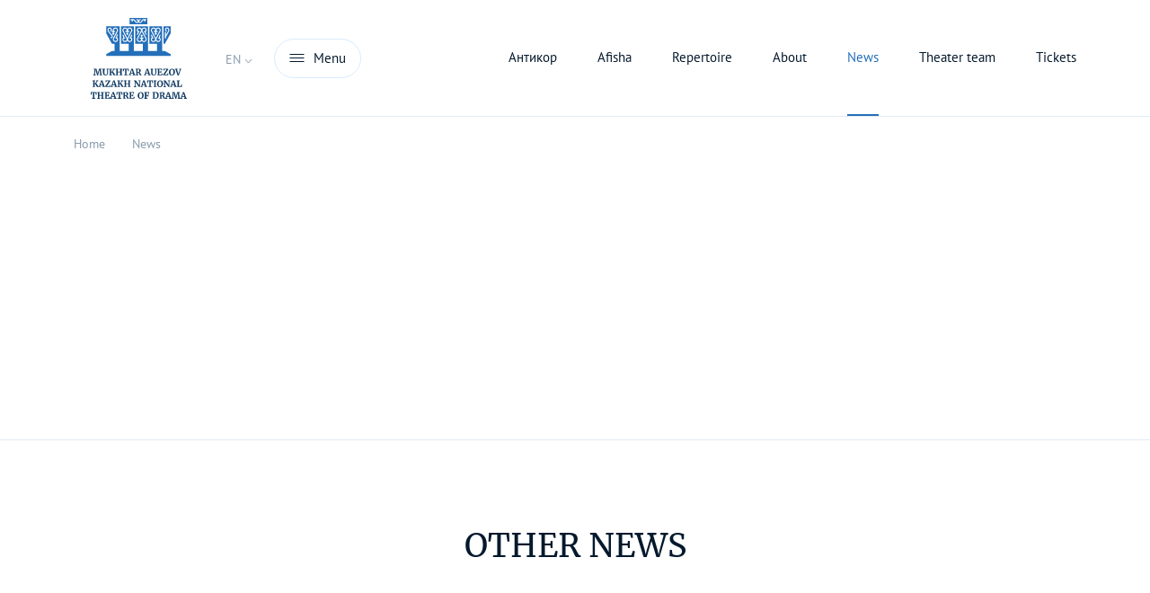

--- FILE ---
content_type: text/html; charset=UTF-8
request_url: https://auezov-theatre.kz/en/news/195
body_size: 4729
content:
<!DOCTYPE html>
<html lang="en">
<head>
    <meta charset="utf-8">
<title>Auezov Theater</title>
<meta http-equiv="X-UA-Compatible" content="IE=edge">
<meta name="description" content="Auezov Theater" />
<meta name="viewport" content="width=device-width, initial-scale=1, minimum-scale=1, maximum-scale=1, user-scalable=no" />
<meta name="csrf-token" content="0c4o6UCWmhfG4BnEMLTSzz89rfLX6t5WP1lhnwJW">
<meta name="langUrl" content="en">

<link rel="apple-touch-icon" sizes="180x180" href="/apple-touch-icon.png">
<link rel="icon" type="image/png" sizes="32x32" href="/favicon-32x32.png">
<link rel="icon" type="image/png" sizes="16x16" href="/favicon-16x16.png">
<link rel="manifest" href="/site.webmanifest" crossorigin="use-credentials">
<link rel="mask-icon" href="/safari-pinned-tab.svg" color="#5bbad5">
<meta name="msapplication-TileColor" content="#da532c">
<meta name="theme-color" content="#ffffff">

<meta property="og:url"                content="https://auezov-theatre.kz/en/news/195" />
<meta property="og:type"               content="website" />
<meta property="og:title"              content="Auezov Theater" />
<meta property="og:description"        content="Auezov Theater"/>
<meta property="og:image"              content="https://auezov-theatre.kz/images/meta.jpeg" />

<meta name="twitter:card" content="summary" />
<meta name="twitter:site" content="@\Auezov" />
<meta name="twitter:title" content="Auezov Theater"/>
<meta name="twitter:description" content="Auezov Theater" />
<meta name="twitter:image" content="https://auezov-theatre.kz/images/meta.jpeg" />

<meta name="author" content="Offlime.kz">

<link rel="shortcut icon" type="image/png" href="/favicon-32x32.png"/>
<link rel="canonical" href="https://auezov-theatre.kz/en/news/195">

        <link rel="stylesheet" href="/css/app.css?id=17fa28449aa81ab020908ac9c973f3d2">
<link href="https://unpkg.com/aos@2.3.1/dist/aos.css" rel="stylesheet">




<script type="text/javascript" src="/js/lang.js"></script>
<script src="https://unpkg.com/aos@2.3.1/dist/aos.js"></script>
    </head>
<body id="body" class="body body-default">
<main>
    <section class="page-wrap">
                    <div class="position-relative">
                                <div id="topmenu-shadow"></div>
<div id="topmenu">
    <div class="container container-mob-g0">
        <div class="topmenu__content">
            <div class="container-mob-20">
                <div class="row">
                    <div class="col-5">
                        <div class="left-part pt-md-5 pt-3">
                            <section class="langs">
                                                                    <a class="text-uppercase language me-2 " href="/kz/news/195">kz</a>
                                                                    <a class="text-uppercase language me-2 " href="/ru/news/195">ru</a>
                                                                    <a class="text-uppercase language me-2  active " href="/en/news/195">en</a>
                                                            </section>
                        </div>
                    </div>
                    <div class="col-7">
                        <div class="right-part">
                            <div class="position-relative">
                                <section class="properties d-md-block d-none pt-5">
                                    <div class="row">
                                                                                    <div class="col-md-4">
                                                <div class="footer-setting">
                                                    <img src="/images/phone.svg" alt="" class="pe-2"/>
                                                                                                            <a href="tel:+ 7 (727) 378 54 00 , 
+7 (727) 378-53-85">
                                                            + 7 (727) 378 54 00 , 
+7 (727) 378-53-85
                                                        </a>
                                                                                                        </div>
                                            </div>
                                                                                    <div class="col-md-4">
                                                <div class="footer-setting">
                                                    <img src="/images/mail.svg" alt="" class="pe-2"/>
                                                                                                            <a href="mailto:teatr_auezov@bk.ru">
                                                            teatr_auezov@bk.ru
                                                        </a>
                                                                                                        </div>
                                            </div>
                                                                                    <div class="col-md-4">
                                                <div class="footer-setting">
                                                    <img src="/images/pin.svg" alt="" class="pe-2"/>
                                                                                                            Almaty city, Abay avenue 103
                                                                                                    </div>
                                            </div>
                                                                            </div>
                                </section>
                                <a class="position-absolute pointer" id="close-top-menu">
                                    <img src="/images/close_w.svg" alt=""/>
                                </a>
                            </div>
                        </div>
                    </div>
                </div>
            </div>
            <div class="topmenu__center">
                <div class="">
                    <div class="row h-100">
                        <div class="col-lg-5">
                            <div class="left-part content container-mob-20">
                                <section class="menu big-menu">
                                                                            <a href="/en/afisha">Poster</a>
                                                                            <a href="/en/repertoire">Repertoire</a>
                                                                            <a href="/en/about/contacts">Contacts</a>
                                                                    </section>
                            </div>
                        </div>
                        <div class="col-lg-7">
                            <div class="right-part">
                                <section class="menu middle-menu">
                                    <div class="row content">
                                        <div class="col-lg-4">
                                            <a class="h-link d-block d-md-none menu-collapser" data-bs-toggle="collapse"
                                               href="#collapse1"
                                               role="button"
                                               aria-expanded="true"
                                               aria-controls="collapse1">
                                                About the theater
                                                <img src="/images/down2.svg" alt=""/>
                                            </a>

                                            <div class="collapse show collapse-only-mob" id="collapse1">
                                                <a class="h-link d-md-block d-none" href="/en/about">About the theater</a>
                                                <a href="/en/about/history">Story</a>
                                                <a href="/en/about/museum">Museum</a>
                                                <a href="/en/about/3dtour">3D-tour</a>
                                                <a href="/en/about/hall">Hall scheme</a>
                                                <a href="/en/about/etiquete">Theater etiquette</a>
                                                <a href="/en/about/partners">Partners</a>
                                                <a href="/en/news">News</a>
                                                <a href="/en/about/contacts">Contacts</a>
                                            </div>
                                        </div>
                                        <div class="col-lg-4">
                                            <a class="h-link d-block d-md-none menu-collapser" data-bs-toggle="collapse"
                                               href="#collapse2"
                                               role="button"
                                               aria-expanded="false"
                                               aria-controls="collapse2">
                                                Theater team
                                                <img src="/images/down2.svg" alt=""/>
                                            </a>
                                            <div class="collapse collapse-only-mob" id="collapse2">
                                                <a class="h-link d-md-block d-none" href="/en/people">Theater team</a>
                                                <a href="/en/people/actor">Actors</a>
                                                <a href="/en/people/admin">Art staff</a>
                                                <a href="/en/people/manager">Management</a>

                                            </div>
                                        </div>
                                        <div class="col-lg-4">
                                            <a class="h-link d-block d-md-none menu-collapser" data-bs-toggle="collapse"
                                               href="#collapse3"
                                               role="button"
                                               aria-expanded="false"
                                               aria-controls="collapse3">
                                                Information
                                                <img src="/images/down2.svg" alt=""/>
                                            </a>
                                            <div class="collapse collapse-only-mob" id="collapse3">
                                                <a class="h-link d-md-block d-none" href="/en/tickets">Information</a>
                                                <a href="/en/cashdesk">Cash register</a>
                                                <a href="/en/tour">Tour center</a>
                                                <a href="/en/contests">Competition</a>
                                                <a href="/en/government_purchases">State procurement</a>
                                                <a href="/en/adaldyk_alany">Адалдык аланы</a>
                                                <a href="/en/for_press">For the press</a>
                                                <a href="/en/media">Mass Media about us</a>
                                                <a href="/en/vacancies">Jobs</a>
                                            </div>
                                        </div>
                                    </div>
                                </section>
                            </div>
                        </div>
                    </div>
                </div>
            </div>

            <div class="d-block d-md-none bottom-mobile-menu">
                                    <div class="container">
                        <div class="footer-setting">
                            <div class="d-inline-block img-wrp">
                                <img src="/images/phone.svg" alt=""/>
                            </div>
                            <div class="d-inline-block">
                                                                    <a href="tel:+ 7 (727) 378 54 00 , 
+7 (727) 378-53-85">
                                        + 7 (727) 378 54 00 , 
+7 (727) 378-53-85
                                    </a>
                                                                </div>
                        </div>
                    </div>
                                    <div class="container">
                        <div class="footer-setting">
                            <div class="d-inline-block img-wrp">
                                <img src="/images/mail.svg" alt=""/>
                            </div>
                            <div class="d-inline-block">
                                                                    <a href="mailto:teatr_auezov@bk.ru">
                                        teatr_auezov@bk.ru
                                    </a>
                                                                </div>
                        </div>
                    </div>
                                    <div class="container">
                        <div class="footer-setting">
                            <div class="d-inline-block img-wrp">
                                <img src="/images/pin.svg" alt=""/>
                            </div>
                            <div class="d-inline-block">
                                                                    Almaty city, Abay avenue 103
                                                            </div>
                        </div>
                    </div>
                            </div>
            
            
            
            
            
            
            
            
            
            
            
            
            
            
            
            
            
            
            
            
            
            
            
            
            
            
        </div>
    </div>
</div>

<header class="header  d-flex align-items-center" >
        <div class="container h-100 header-content">
        <div class="row align-items-center h-100">
            <div class="col-md-auto col-6 text-center order-md-0 order-1">
                <a href="/en/">
                    <img class="logo-img" 
                         src="/images/logo_blue_en.svg" 
                         alt="лого"/>
                </a>
            </div>
            <div class="col-md-auto col-3 order-md-1 order-0">
                <div class="dropdown lang-dropdown">
                    <a class="text-uppercase pointer"
                       id="langDropdown"
                       no-caret
                       data-bs-toggle="dropdown"
                       aria-expanded="false">
                        en
                        <img src="/images/down_color.svg" alt=""/>
                    </a>
                    <ul class="dropdown-menu" aria-labelledby="langDropdown">
                                                    <li>
                                <a class="dropdown-item text-uppercase" href="/kz/news/195">kz</a>
                            </li>
                                                    <li>
                                <a class="dropdown-item text-uppercase" href="/ru/news/195">ru</a>
                            </li>
                                                    <li>
                                <a class="dropdown-item text-uppercase" href="/en/news/195">en</a>
                            </li>
                                            </ul>
                </div>

            </div>
            <div class="col-md-auto col-3 text-end order-md-2 order-2">
                <a class="menu-btn" id="menu-toggler">
                    <img src="/images/menu.svg" alt="меню"/>
                    <span class="d-none d-md-inline">Menu</span>
                </a>
            </div>
            <div class="col-md order-md-3 text-end d-none d-md-block">
                                                            <a href="/en/antikor" class="menu-item ">
                            Антикор
                        </a>
                                                                                                                                                                                            <a href="/en/afisha" class="menu-item ">
                            Afisha
                        </a>
                                                                                <a href="/en/repertoire" class="menu-item ">
                            Repertoire
                        </a>
                                                                                <a href="/en/about" class="menu-item ">
                            About
                        </a>
                                                                                <a href="/en/news" class="menu-item  active ">
                            News
                        </a>
                                                                                <a href="/en/people" class="menu-item ">
                            Theater team
                        </a>
                                                                                                                    <a href="/en/afisha" class="menu-item ">
                            Tickets
                        </a>
                                                                                                                                                            </div>
        </div>

    </div>
</header>
                            </div>
                
    <div class="container">
        <div class="breadcrumb" itemscope itemtype="https://schema.org/BreadcrumbList">
                                                <div itemprop="itemListElement" itemscope itemtype="https://schema.org/ListItem">
                        <a itemprop="item" href="https://auezov-theatre.kz/en" class="pager__link"><span itemprop="name">Home</span></a>
                        <i class="pager__colon"></i>
                    </div>
                                                                <div itemprop="itemListElement" itemscope itemtype="https://schema.org/ListItem">
                        <a itemprop="item" href="https://auezov-theatre.kz/en/news" class="pager__link"><span itemprop="name">News</span></a>
                        <i class="pager__colon"></i>
                    </div>
                                                                <div itemprop="itemListElement" itemscope itemtype="https://schema.org/ListItem">
                <span class="pager__active" itemprop="item" >
                    <span itemprop="name">
                    
                    </span>
                </span>
                    </div>
                                    </div>
    </div>


    <section class="news_item__header">
        <div class="container">
            <h1 class="text-center mb-0"></h1>
        </div>
    </section>

    <article class="news__article">
        <div class="container">
            <div class="content-narrow">
                                    <img src="/media/news/1825/conversions/main.png" alt="" class="img mb-md-5 mb-4 news-main-img"/>
                                
            </div>
        </div>
    </article>

    <hr/>

    <section class="news__other">
        <div class="container container-mob-g0">
            <h2 class="text-center text-uppercase">Other news</h2>
            <div class="row g-0">
                            </div>
        </div>
    </section>

    </section>
</main>
<div class="vue-loader"></div>
    <footer class="footer">
    <div class="footer__slogan text-center">
        <div class="container">
            <div class="narrow">
                Kazakh National Drama Theater named after Mukhtar Auezov
            </div>
        </div>
    </div>
    <div class="footer__main">
        <div class="container container-mob-g0">
            <div class="row g-0">
                <div class="col-md-3 order-md-0 order-0">
                    <div class="main-left">
                                                                                    <a href="/en/antikor" class="menu-item ">
                                    Антикор
                                </a>
                                                                                                                                                                                                                                                                            <a href="/en/afisha" class="menu-item ">
                                    Afisha
                                </a>
                                                                                                                <a href="/en/repertoire" class="menu-item ">
                                    Repertoire
                                </a>
                                                                                                                <a href="/en/about" class="menu-item ">
                                    About
                                </a>
                                                                                                                                                                    <a href="/en/people" class="menu-item ">
                                    Theater team
                                </a>
                                                                                                                                                                    <a href="/en/afisha" class="menu-item ">
                                    Tickets
                                </a>
                                                                                                                                                                    <a href="/en/purchase" class="menu-item ">
                                    Purchase
                                </a>
                                                                                                                <a href="/en/refund" class="menu-item ">
                                    Return
                                </a>
                                                                        </div>
                </div>
                <div class="col-md-6 order-md-1 order-2">
                                            <div class="bordered-block">
                            <div class="footer-label">Address</div>
                            <div class="footer-setting">
                                                                    Almaty city, Abay avenue 103
                                                            </div>
                        </div>
                                            <div class="bordered-block">
                            <div class="footer-label">Email</div>
                            <div class="footer-setting">
                                                                    <a href="mailto:teatr_auezov@bk.ru">
                                        teatr_auezov@bk.ru
                                    </a>
                                                                </div>
                        </div>
                                            <div class="bordered-block">
                            <div class="footer-label">Telephone</div>
                            <div class="footer-setting">
                                                                    <a href="tel:+ 7 (727) 378 54 00 , 
+7 (727) 378-53-85">
                                        + 7 (727) 378 54 00 , 
+7 (727) 378-53-85
                                    </a>
                                                                </div>
                        </div>
                                        <div class="bordered-block">
                        <div class="footer-setting">
                            <a href="/en/about/contacts">
                                All contacts
                            </a>
                        </div>
                    </div>
                </div>
                <div class="col-md-3 order-md-2 order-1 text-end">
                    <div class="main-right">
                                                                                    <a href="/en/antikor" class="menu-item ">
                                    Антикор
                                </a>
                                                                                                                <a href="/en/government_purchases" class="menu-item ">
                                    Government purchases
                                </a>
                                                                                                                <a href="/en/tour" class="menu-item ">
                                    Tour center
                                </a>
                                                                                                                <a href="/en/media" class="menu-item ">
                                    Media
                                </a>
                                                                                                                                                                                                                                                                                                                                                                                    <a href="/en/offer" class="menu-item ">
                                    Public offer
                                </a>
                                                                                                                                                                    <a href="/en/confidentiality" class="menu-item ">
                                    Privacy Policy
                                </a>
                                                                                                                                                                                    <div class="mt-5 d-none d-md-block">
                                                            <a class="menu-item d-inline-block text-uppercase ps-2 "
                                   href="/kz/news/195">kz</a>
                                                            <a class="menu-item d-inline-block text-uppercase ps-2 "
                                   href="/ru/news/195">ru</a>
                                                            <a class="menu-item d-inline-block text-uppercase ps-2  active text-muted "
                                   href="/en/news/195">en</a>
                                                    </div>
                    </div>
                </div>
            </div>
        </div>
        <div class="border-top">
            <div class="container container-mob-g0">
                <div class="row g-0 h-100">
                                            <div class="col-md col-6 footer-social">
                            <a href="https://www.facebook.com/auezov.teatry" 
                               target="_blank" 
                               rel="nofollow" 
                               class="text-uppercase">
                                facebook
                            </a>
                        </div>
                                            <div class="col-md col-6 footer-social">
                            <a href="https://instagram.com/auezovtheatre?utm_medium=copy_link" 
                               target="_blank" 
                               rel="nofollow" 
                               class="text-uppercase">
                                instagram
                            </a>
                        </div>
                                            <div class="col-md col-6 footer-social">
                            <a href="https://vk.com/auezov_theatre" 
                               target="_blank" 
                               rel="nofollow" 
                               class="text-uppercase">
                                vkontakte
                            </a>
                        </div>
                                            <div class="col-md col-6 footer-social">
                            <a href="https://www.youtube.com/channel/UCi4KIZu4JaBvaAs5ouzfOAg" 
                               target="_blank" 
                               rel="nofollow" 
                               class="text-uppercase">
                                youtube
                            </a>
                        </div>
                                            <div class="col-md col-6 footer-social">
                            <a href="https://www.tiktok.com/@auezovtheatre" 
                               target="_blank" 
                               rel="nofollow" 
                               class="text-uppercase">
                                TikTok
                            </a>
                        </div>
                                            <div class="col-md col-6 footer-social">
                            <a href="https://t.me/+XQ_kRjwS84EzYzhi" 
                               target="_blank" 
                               rel="nofollow" 
                               class="text-uppercase">
                                Telegram
                            </a>
                        </div>
                                    </div>
            </div>
        </div>
    </div>
    <div class="footer__copyright">
        <div class="container">
            <div class="row">
                <div class="col-md-6">©2026, Kazakh National Drama Theater named after Mukhtar Auezov</div>
                <div class="col-md-6 text-md-end mt-md-0 mt-3">
                    Development - <a target="_blank" rel="nofollow" href="https://offlime.kz">Offlime</a>
                </div>
            </div>
        </div>
    </div>
</footer>
<script src="/js/site.js?id=2205cad6552cedf795462365e155ed54" defer></script>
</body>
</html>


--- FILE ---
content_type: image/svg+xml
request_url: https://auezov-theatre.kz/images/mail.svg
body_size: 982
content:
<svg width="16" height="12" viewBox="0 0 16 12" fill="none" xmlns="http://www.w3.org/2000/svg">
<path fill-rule="evenodd" clip-rule="evenodd" d="M0.595394 0.870249C0.581287 0.914233 0.574666 0.959731 0.575228 1.00493V11C0.575228 11.2347 0.765507 11.425 1.00023 11.425H15.0002C15.2349 11.425 15.4252 11.2347 15.4252 11V1.00491C15.4258 0.959716 15.4192 0.914226 15.4051 0.870249C15.3888 0.819515 15.3633 0.77293 15.3305 0.732487C15.2924 0.685317 15.2459 0.648293 15.1948 0.622023C15.1327 0.590163 15.0638 0.574122 14.9946 0.574984H1.00589C0.995328 0.574853 0.984771 0.575114 0.974246 0.575765C0.858944 0.582897 0.747447 0.636752 0.670129 0.732269C0.664712 0.738962 0.659463 0.745858 0.654392 0.752958C0.628094 0.789775 0.608509 0.829358 0.595394 0.870249ZM13.674 1.42498H2.32643L8.00023 5.4777L13.674 1.42498ZM14.5752 1.82584L8.24725 6.34582C8.09948 6.45137 7.90097 6.45137 7.7532 6.34582L1.42523 1.82584V10.575H14.5752V1.82584Z" fill="#05192D"/>
</svg>


--- FILE ---
content_type: image/svg+xml
request_url: https://auezov-theatre.kz/images/pin.svg
body_size: 1861
content:
<svg width="10" height="16" viewBox="0 0 10 16" fill="none" xmlns="http://www.w3.org/2000/svg">
<path fill-rule="evenodd" clip-rule="evenodd" d="M4.99922 3.92495C4.12937 3.92495 3.42422 4.6301 3.42422 5.49995C3.42422 6.3698 4.12937 7.07495 4.99922 7.07495C5.86907 7.07495 6.57422 6.3698 6.57422 5.49995C6.57422 4.6301 5.86907 3.92495 4.99922 3.92495ZM2.57422 5.49995C2.57422 4.16066 3.65993 3.07495 4.99922 3.07495C6.33851 3.07495 7.42422 4.16066 7.42422 5.49995C7.42422 6.83924 6.33851 7.92495 4.99922 7.92495C3.65993 7.92495 2.57422 6.83924 2.57422 5.49995Z" fill="#05192D"/>
<path fill-rule="evenodd" clip-rule="evenodd" d="M4.99968 1.42495C2.28709 1.42495 0.0173961 4.12906 1.39031 7.33254C2.13135 9.06161 3.12264 10.9211 3.93216 12.3533C4.33627 13.0683 4.69374 13.6744 4.95005 14.1016C4.96704 14.1299 4.98359 14.1575 4.99967 14.1842C5.01576 14.1575 5.03231 14.1299 5.0493 14.1016C5.30561 13.6744 5.66308 13.0683 6.06719 12.3533C6.87671 10.9211 7.868 9.06161 8.60904 7.33254C9.98195 4.12906 7.71226 1.42495 4.99968 1.42495ZM4.99968 15C4.63928 15.2252 4.63925 15.2252 4.63922 15.2251L4.63162 15.2129L4.60993 15.178C4.59095 15.1473 4.56303 15.1021 4.52706 15.0435C4.4551 14.9262 4.35086 14.7551 4.22118 14.5389C3.96186 14.1067 3.60058 13.4941 3.19219 12.7716C2.37671 11.3288 1.368 9.43829 0.609039 7.66737C-1.01805 3.87084 1.71226 0.574951 4.99968 0.574951C8.28709 0.574951 11.0174 3.87084 9.39031 7.66737C8.63135 9.43829 7.62264 11.3288 6.80716 12.7716C6.39877 13.4941 6.03749 14.1067 5.77817 14.5389C5.64849 14.7551 5.54425 14.9262 5.47229 15.0435C5.43632 15.1021 5.40841 15.1473 5.38942 15.178L5.36773 15.2129L5.36024 15.2249C5.36021 15.225 5.36007 15.2252 4.99968 15ZM4.99968 15L5.36024 15.2249C5.28258 15.3492 5.14621 15.425 4.99968 15.425C4.85314 15.425 4.71688 15.3494 4.63922 15.2251L4.99968 15Z" fill="#05192D"/>
</svg>


--- FILE ---
content_type: text/javascript;charset=UTF-8
request_url: https://auezov-theatre.kz/js/lang.js
body_size: 7923
content:
window.lang = "kz";window.i18n = {
    "3dtour": "3D-тур",
    "about_event": "Спектакль туралы",
    "about_theatre": "Театр туралы",
    "acting_faces": "Қатысатын актерлер",
    "actors": "Актерлер",
    "actual_vacancies": "Бос орындар",
    "adaldyk_alany": "Адалдық алаңы",
    "address": "Мекен-жай",
    "admin_personnel": "Шығармашылық құрам",
    "afisha": "Афиша",
    "afisha_on": "Айлық репертуар",
    "afisha_on_month": "Айлық репертуар",
    "age": "Жас мөлшері",
    "all_contacts": "Байланыстар",
    "all_events": "Барлық спектакльдер",
    "all_news": "Барлық жаңалықтар",
    "April": "Сәуір",
    "April_": "сәуір",
    "attach_resume": "Түйіндемені жүктеу",
    "August": "Тамыз",
    "August_": "тамыз",
    "author": "Автор",
    "back": "Артқа",
    "biography": "Өмірбаян",
    "buy_ticket": "Билет сатып алу",
    "buy_tickets": "Билет сатып алу",
    "cancel": "Жою",
    "cashdesk": "Касса",
    "category": "Категория",
    "checkout": "Рәсімдеу",
    "checkout_w": "Рәсімдеу",
    "choose_seats": "Орынды таңдаңыз",
    "choose_sector": "Секторды таңдаңыз",
    "client_support": "Пайдаланушыны қолдау",
    "closest_events": "Жақында болатын спектакльдер",
    "competition": "Байқау",
    "contacts": "Байланыс телефондары",
    "current_time": "қазіргі уақыт",
    "date": "Күні",
    "December": "Желтоқсан",
    "December_": "желтоқсан",
    "default_description": "Әуезов атындағы театр",
    "default_title": "Әуезов атындағы театр",
    "development": "Жоба",
    "director": "Режиссер",
    "duration": "Ұзақтығы",
    "electronic_ticket": "Электронды билет",
    "email": "Email",
    "email_is_not_valid": "Email сенімсіз",
    "english": "Ағылшынша",
    "events": "Спектакльдер",
    "February": "Ақпан",
    "February_": "ақпан",
    "fill_data": "Мағлұматты толтырыңыз",
    "for_press": "БАҚ үшін",
    "Friday": "Жұма",
    "full_title": "Мұхтар Әуезов атындағы Қазақ ұлттық драма театры",
    "gallery": "Галерея",
    "general": "Жалпы",
    "government_purchases": "Мемлекеттік сатып алулар",
    "hall": "Зал",
    "hall_scheme": "Зал сызбасы",
    "history": "Тарих",
    "history_of_theatre": "Театр тарихы",
    "home": "Басты бет",
    "hours": "{1} сағат|[2,3,4] сағат|[5,*] сағат",
    "if_you_need_help_in_order": "Егер сізге тапсырысты рәсімдеу үшін көмек керек болса",
    "information": "Ақпарат",
    "January": "Қаңтар",
    "January_": "қаңтар",
    "join_us_on_social": "Бізге әлеуметтік желілер арқылы қосылыңыз",
    "July": "Шілде",
    "July_": "шілде",
    "June": "Маусым",
    "June_": "маусым",
    "kazakh": "Қазақша",
    "language": "Тіл",
    "link_to_tickets": "Билеттерге сілтеме",
    "login": "Кіру",
    "management": "Басшылық",
    "March": "Наурыз",
    "March_": "наурыз",
    "May": "Мамыр",
    "May_": "мамыр",
    "media_on_us": "БАҚ біз туралы",
    "menu": "Мәзір",
    "minutes": "минут",
    "mobile_phone_via_which_we_can_contact_you": "Сізбен байланыса алатын ұялы телефоныңыз",
    "Monday": "Дүйсенбі",
    "more": "Толығырақ",
    "more_information": "Тағы ақпарат",
    "move_to_pay": "Төлемге өту",
    "museum": "Мұражай",
    "name": "Атыңыз",
    "news": "Жаңалықтар",
    "notification": "Хабарландыру",
    "November": "Қараша",
    "November_": "қараша",
    "October": "Қазан",
    "October_": "қазан",
    "on_english": "Ағылшынша",
    "on_kazakh": "Қазақша",
    "on_russian": "Орысша",
    "order_checkout": "Тапсырысты рәсімдеу",
    "order_details": "Тапсырыс мәліметтері",
    "order_not_paid": "Тапсырыс төленбеген",
    "order_number": "Тапсырыс нөмірі",
    "other_news": "Өзге жаңалықтар",
    "page_not_found": "Страница не найдена",
    "paid": "төленген",
    "partners": "Біздің серіктестер",
    "passed": "истекло",
    "people_most_valuable_asset": "Театрымыздың қазынасы - қызметкерлері!",
    "period": "Кезең",
    "phone": "Телефон",
    "photos": "Фотосуреттер",
    "photos_stock": "Фотосуреттер алаңы",
    "place": "Орын",
    "price": "Бағасы",
    "private_policy": "Құпиялылық саясаты",
    "public_offer": "Көпшілік оферта",
    "repertoire": "Репертуар",
    "repertoire_on": "Айлық репертуар",
    "repertoire_on_month": "Ағымдағы репертуар",
    "reset": "Бастапқы қалпына келтіру",
    "role": "Роль",
    "roles": "Рольдер",
    "row": "Ряд",
    "russian": "Орысша",
    "Saturday": "Сенбі",
    "scene": "Сахна",
    "schedule": "Кесте",
    "seat": "Орын",
    "seats": "Места",
    "sector": "Сектор",
    "sector_scheme": "Сектор сызбасы",
    "send_resume": "Түйіндеме жіберу",
    "September": "Қырқүйек",
    "September_": "қыркүйек",
    "something_wrong": "Дұрыс орындалмады",
    "stay_updated": "Театрдағы жаңалықтардан хабарда жүріңіз",
    "subscribe": "Жазылу",
    "success_message": "Операция сәтті орындалды",
    "Sunday": "Жексенбі",
    "technical_personnel": "Техникалық қызметкерлер",
    "theatre_artist": "Театр артисі",
    "theatre_etiquete": "Театр әдебі",
    "theatre_news": "Театр жаңалықтары",
    "theatre_people": "Театр ұжымы",
    "this_name_will_be_on_the_ticket": "Атыңыз билетте көрсетіледі",
    "Thursday": "Бейсенбі",
    "tickets": "Билеттер сатып алу",
    "tickets_sent_to_email": "Билеттер поштаға жіберілді",
    "tickets_will_be_sent_to_this_email": "Осы электрондық адреске төлем жасалғаннан кейін билеттер жіберіледі",
    "time": "Уақыты",
    "time_for_checkout": "Рәсімдеуге берілген уақыт",
    "to_pay": "Төлемге өту",
    "tour_center": "Гастрольдік орталық",
    "Tuesday": "Сейсенбі",
    "vacancies": "Бос орындар",
    "video": "Видео",
    "want_to_work_with_you": "Сіздерде жұмыс істегім келеді!",
    "watch": "Қарау",
    "Wednesday": "Сәрсенбі",
    "you_are_subscribed_successfully": "Сіз сәтті жазылдыңыз",
    "your_email": "Сіздің Email",
    "your_name": "Атыңыз",
    "your_order": "Сіздің тапсырыс",
    "your_phone": "Сіздің телефон",
    "your_resume_sent_successfully": "Түйіндемеңіз өтті- біз сізбен хабарласамыз"
};

--- FILE ---
content_type: image/svg+xml
request_url: https://auezov-theatre.kz/images/logo_blue_en.svg
body_size: 35322
content:
<svg viewBox="0 0 106 89" fill="none" xmlns="http://www.w3.org/2000/svg">
<path d="M2.85938 63.1399V62.4964L3.68161 62.3534L4.39662 56.7406L3.43137 56.5976V55.9541H6.39863L7.64989 60.4944L7.82865 61.3524L7.97166 60.4944L9.15144 55.9541H12.1545V56.5976L11.1535 56.7406L11.9757 62.3534L12.798 62.4964V63.1399H9.68769V62.4964L10.4742 62.3534L10.0452 58.2421L9.8307 56.4904L9.54468 57.8846L8.15041 63.2114H7.14942L5.5764 58.1706L5.14737 56.4904L5.07588 58.2421L4.68264 62.3892L5.61214 62.5322V63.1757H2.85938V63.1399Z" fill="#113A63"/>
<path d="M16.4803 63.2472C15.4793 63.2472 14.7643 62.9969 14.2638 62.4964C13.7633 61.9959 13.5488 61.2451 13.5488 60.2084V56.7764L12.9053 56.6333V55.9898H15.9441V56.6333L15.1218 56.7764V60.3871C15.1181 60.7121 15.1541 61.0362 15.229 61.3524C15.2892 61.5921 15.3856 61.8212 15.515 62.0317C15.6334 62.2007 15.7935 62.3362 15.9798 62.4249C16.1658 62.5265 16.3758 62.5759 16.5875 62.5679C16.8483 62.5681 17.1056 62.5068 17.3383 62.3892C17.5375 62.2732 17.7084 62.1144 17.8388 61.9244C17.9826 61.7084 18.08 61.465 18.1248 61.2094C18.1956 60.9289 18.2317 60.6407 18.2321 60.3514V56.7406L17.4456 56.5976V55.9541H19.8409V56.5976L19.1973 56.7406V60.3156C19.2047 60.7658 19.1321 61.2136 18.9828 61.6384C18.8655 61.9773 18.6694 62.2836 18.4108 62.5322C18.1616 62.7639 17.8703 62.9459 17.5528 63.0684C17.2059 63.1799 16.8446 63.2401 16.4803 63.2472Z" fill="#113A63"/>
<path d="M27.2059 63.1399H25.4541C25.3826 63.1399 25.3111 63.0684 25.2039 62.9612C25.0805 62.8052 24.9728 62.6376 24.8821 62.4607C24.7749 62.2462 24.6319 62.0317 24.5246 61.7814C24.4174 61.5312 24.2744 61.2809 24.1314 61.0306C23.9884 60.7804 23.8811 60.5659 23.7381 60.3156C23.6244 60.1247 23.4927 59.9452 23.3448 59.7794L22.5941 60.6731V62.3534L23.4878 62.4964V63.1399H20.3418V62.4964L21.1283 62.3534V56.7406L20.3776 56.5976V55.9541H23.3448V56.5976L22.6298 56.7406V59.7436L25.0609 56.7406L24.3101 56.5976V55.9541H26.9556V56.5976L26.1334 56.7406L24.3101 58.7784C24.4531 58.9214 24.6318 59.1001 24.8106 59.3146C24.9893 59.5291 25.1324 59.7794 25.3111 60.0296C25.4899 60.2799 25.6329 60.5659 25.8116 60.8161C25.9794 61.0582 26.1345 61.3088 26.2764 61.5669C26.4194 61.7814 26.5266 61.9959 26.6339 62.1389C26.6996 62.2484 26.7844 62.3452 26.8841 62.4249L27.2774 62.5322V63.1399H27.2059Z" fill="#113A63"/>
<path d="M27.5625 63.1399V62.4964L28.3132 62.3534V56.7406L27.5625 56.5976V55.9541H30.6013V56.5976L29.779 56.7406V59.1001H32.6033V56.7406L31.8525 56.5976V55.9541H34.8556V56.5976L34.1048 56.7406V62.3534L34.8556 62.4964V63.1399H31.8525V62.4964L32.6033 62.3534V59.8509H29.779V62.3534L30.6013 62.4964V63.1399H27.5625Z" fill="#113A63"/>
<path d="M36.7509 63.1396V62.4961L38.0379 62.353V56.633L36.7151 56.7045L36.3576 58.7065H35.4639L35.6069 55.918H41.8989L42.0419 58.7065H41.1482L40.7907 56.7045L39.5037 56.633V62.353L40.8622 62.4961V63.1396H36.7509Z" fill="#113A63"/>
<path d="M41.9707 63.1396V62.4961L42.5785 62.353L44.8665 55.918H46.368L48.6203 62.353L49.2638 62.4961V63.1396H46.1893V62.4961L46.94 62.353L46.5825 61.209H44.0085L43.6867 62.353L44.4732 62.4961V63.1396H41.9707ZM45.1882 57.4552L44.2945 60.494H46.4038L45.4743 57.4552L45.2955 56.776L45.1882 57.4552Z" fill="#113A63"/>
<path d="M49.4062 63.1397V62.4962L50.1927 62.389V56.7761L49.442 56.6331V55.9896H51.301C51.4213 55.9955 51.5418 55.9834 51.6585 55.9539C51.7906 55.9582 51.9227 55.9462 52.0518 55.9181H52.5165C52.9244 55.91 53.3319 55.9459 53.732 56.0254C54.0254 56.0941 54.304 56.2152 54.5543 56.3829C54.7564 56.5211 54.9072 56.7222 54.9833 56.9549C55.0715 57.2204 55.1197 57.4975 55.1263 57.7771C55.1202 57.9814 55.0963 58.1848 55.0548 58.3849C55.0088 58.5898 54.9238 58.784 54.8046 58.9569C54.7008 59.1439 54.5537 59.3033 54.3756 59.4217C54.2 59.5662 53.9911 59.6646 53.7678 59.7077C53.938 59.7728 54.0867 59.8842 54.1968 60.0294C54.3358 60.1811 54.4559 60.3492 54.5543 60.5299C54.6616 60.7087 54.7688 60.9232 54.8761 61.1019C54.9833 61.2807 55.0548 61.4952 55.1263 61.6739C55.1938 61.8257 55.2777 61.9695 55.3765 62.1029C55.432 62.2018 55.5207 62.2778 55.6268 62.3174L56.0201 62.4604V63.104H54.2683C54.1968 63.104 54.1253 63.0324 54.0181 62.8894C53.9204 62.7301 53.8366 62.5627 53.7678 62.389C53.6963 62.1745 53.5891 61.9599 53.4818 61.7097C53.3746 61.4594 53.303 61.2092 53.1958 60.9947C53.0885 60.7802 52.9813 60.5657 52.874 60.3869C52.7945 60.2354 52.6851 60.1016 52.5523 59.9937H51.6943V62.3532L52.5165 62.4604V63.104H49.4062V63.1397ZM51.6585 59.3859C51.7086 59.3844 51.758 59.3968 51.8015 59.4217C51.873 59.4574 51.9445 59.4217 52.016 59.4217H52.4093C52.57 59.4302 52.7305 59.4026 52.879 59.3407C53.0276 59.2788 53.1603 59.1843 53.2673 59.0641C53.5099 58.7209 53.6238 58.3032 53.589 57.8844C53.5877 57.7034 53.5637 57.5232 53.5175 57.3481C53.478 57.1938 53.3903 57.0561 53.2673 56.9549C53.1427 56.8433 52.9967 56.7582 52.8383 56.7046C52.6423 56.6414 52.4358 56.6171 52.2305 56.6331H51.6228V59.3859H51.6585Z" fill="#113A63"/>
<path d="M58.7012 63.1396V62.4961L59.3089 62.353L61.5969 55.918H63.0985L65.3507 62.353L65.9943 62.4961V63.1396H62.9197V62.4961L63.6705 62.353L63.313 61.209H60.7389L60.4172 62.353L61.2037 62.4961V63.1396H58.7012ZM61.883 57.4552L60.9892 60.494H63.0985L62.1689 57.4552L61.9902 56.776L61.883 57.4552Z" fill="#113A63"/>
<path d="M69.4627 63.2472C68.4617 63.2472 67.7467 62.9969 67.2462 62.4964C66.7457 61.9959 66.5312 61.2451 66.5312 60.2084V56.7764L65.8877 56.6333V55.9898H68.9265V56.6333L68.1042 56.7764V60.3871C68.1005 60.7121 68.1365 61.0362 68.2115 61.3524C68.2716 61.5921 68.3681 61.8212 68.4975 62.0317C68.6158 62.2007 68.7759 62.3362 68.9622 62.4249C69.1482 62.5265 69.3582 62.5759 69.57 62.5679C69.8308 62.5681 70.088 62.5068 70.3208 62.3892C70.5199 62.2732 70.6908 62.1144 70.8213 61.9244C70.9651 61.7084 71.0625 61.465 71.1072 61.2094C71.1781 60.9289 71.2141 60.6407 71.2145 60.3514V56.7406L70.428 56.5976V55.9541H72.8233V56.5976L72.1798 56.7406V60.3156C72.1871 60.7658 72.1145 61.2136 71.9653 61.6384C71.8479 61.9773 71.6519 62.2836 71.3933 62.5322C71.1349 62.7517 70.8458 62.9324 70.5352 63.0684C70.1883 63.1799 69.827 63.2401 69.4627 63.2472Z" fill="#113A63"/>
<path d="M73.3232 63.1399V62.4964L74.1097 62.3534V56.7406L73.359 56.5976V55.9541H78.5428L78.6501 57.5986H77.8278L77.4703 56.6691L75.6113 56.5618V59.1001L76.8268 59.0644L76.9698 58.2779H77.792V60.6017H76.9698L76.8268 59.8151L75.6113 59.7794V62.3534L77.8635 62.2462L78.4355 60.9949L79.2578 61.1737L78.9718 63.0684H73.3232V63.1399Z" fill="#113A63"/>
<path d="M79.9731 63.1401L79.6514 62.5681L83.2621 57.1698L83.7984 56.5263L81.4389 56.6336L80.9026 57.9206L80.0804 57.8133L80.2949 55.8828H85.2284L85.4787 56.4548L81.9751 61.8531L81.3674 62.4609L84.1559 62.2464L84.728 60.8164L85.5144 60.9594L85.2642 63.1044H79.9731V63.1401Z" fill="#113A63"/>
<path d="M89.4113 63.2469C88.9224 63.2636 88.4355 63.1784 87.9813 62.9966C87.6017 62.8303 87.2608 62.5868 86.9803 62.2816C86.7007 61.9465 86.4938 61.5569 86.3725 61.1376C86.2385 60.6488 86.1783 60.1427 86.1938 59.6361C86.1807 59.1126 86.2656 58.5912 86.444 58.0989C86.5973 57.6678 86.8274 57.2681 87.1233 56.9191C87.419 56.5905 87.7859 56.3338 88.1958 56.1683C88.6268 55.9929 89.0891 55.9077 89.5543 55.9181C90.0432 55.9014 90.5302 55.9866 90.9843 56.1683C91.3783 56.3264 91.7275 56.5785 92.0017 56.9025C92.2759 57.2265 92.4666 57.6127 92.5573 58.0274C92.6782 58.5186 92.7382 59.0229 92.7361 59.5289C92.7491 60.0524 92.6643 60.5738 92.4858 61.0661C92.3468 61.5036 92.1151 61.906 91.8066 62.2459C91.5172 62.5658 91.164 62.8215 90.7698 62.9966C90.3398 63.1753 89.8768 63.2606 89.4113 63.2469ZM89.4828 56.5258C89.2453 56.5301 89.0123 56.5914 88.8035 56.7046C88.5924 56.8514 88.4205 57.0478 88.3031 57.2766C88.1426 57.5781 88.0338 57.9044 87.9813 58.2418C87.9058 58.6907 87.8698 59.1453 87.874 59.6004C87.8683 60.0555 87.9042 60.5103 87.9813 60.9589C88.0333 61.2852 88.1422 61.5998 88.3031 61.8884C88.4216 62.1068 88.5938 62.2913 88.8035 62.4246C89.0108 62.5418 89.2448 62.6034 89.4828 62.6034C89.7209 62.6034 89.9549 62.5418 90.1621 62.4246C90.3811 62.2869 90.5551 62.0881 90.6626 61.8527C90.8231 61.5512 90.9318 61.2249 90.9843 60.8874C91.0599 60.4386 91.0958 59.984 91.0916 59.5289C91.0973 59.0737 91.0614 58.619 90.9843 58.1703C90.9264 57.8456 90.8179 57.5319 90.6626 57.2408C90.544 57.0225 90.3718 56.8379 90.1621 56.7046C89.9533 56.5914 89.7203 56.5301 89.4828 56.5258Z" fill="#113A63"/>
<path d="M95.7749 63.2114L93.4154 56.7406L92.8076 56.5976V55.9541H95.8464V56.5976L95.0241 56.7406L96.3827 60.9949L96.6329 61.8887L96.8474 60.9949L98.1702 56.7406L97.4194 56.5976V55.9541H99.8147V56.5976L99.1712 56.7406L96.9547 63.2114H95.7749Z" fill="#113A63"/>
<path d="M8.86601 76.011H7.11423C7.04273 76.011 6.97125 75.9395 6.864 75.8323C6.74065 75.6763 6.63288 75.5087 6.54224 75.3318C6.43498 75.1172 6.29198 74.9028 6.18473 74.6525C6.07748 74.4023 5.93449 74.152 5.79149 73.9017C5.64848 73.6515 5.54124 73.437 5.39824 73.1867C5.28458 72.9958 5.1529 72.8163 5.005 72.6505L4.2542 73.5442V75.2245L5.14796 75.3675V76.011H2.00195V75.3675L2.78844 75.2245V69.6117L2.03769 69.4687V68.8252H5.005V69.4687L4.28999 69.6117V72.6147L6.72099 69.6117L5.97024 69.4687V68.8252H8.61578V69.4687L7.7935 69.6117L5.97024 71.6495C6.11324 71.7925 6.292 71.9712 6.47075 72.1857C6.6495 72.4002 6.79251 72.6505 6.97127 72.9007C7.15002 73.151 7.29299 73.437 7.47174 73.6872C7.63948 73.9293 7.79462 74.1799 7.93651 74.438C8.07951 74.6525 8.18676 74.867 8.29401 75.01C8.35974 75.1195 8.44447 75.2163 8.54425 75.296L8.93754 75.4033V76.011H8.86601Z" fill="#113A63"/>
<path d="M8.61621 76.0106V75.3671L9.22395 75.2241L11.512 68.7891H13.0135L15.2658 75.2241L15.9093 75.3671V76.0106H12.8347V75.3671L13.5855 75.2241L13.228 74.0801H10.654L10.3322 75.2241L11.1187 75.3671V76.0106H8.61621ZM11.8337 70.3263L10.94 73.3651H13.0493L12.1197 70.3263L11.941 69.6471L11.8337 70.3263Z" fill="#113A63"/>
<path d="M16.1948 76.0112L15.873 75.4392L19.4839 70.0409L20.0201 69.3974L17.6606 69.5047L17.1243 70.7917L16.3021 70.6844L16.5166 68.7539H21.4501L21.7004 69.3259L18.1968 74.7242L17.5891 75.332L20.3776 75.1175L20.9496 73.6875L21.7361 73.8305L21.4859 75.9755H16.1948V76.0112Z" fill="#113A63"/>
<path d="M21.9502 76.0106V75.3671L22.558 75.2241L24.846 68.7891H26.3475L28.5998 75.2241L29.2433 75.3671V76.0106H26.1688V75.3671L26.9195 75.2241L26.562 74.0801H23.988L23.6662 75.2241L24.4527 75.3671V76.0106H21.9502ZM25.132 70.3263L24.2382 73.3651H26.3475L25.418 70.3263L25.2393 69.6471L25.132 70.3263Z" fill="#113A63"/>
<path d="M36.2146 76.011H34.4629C34.3914 76.011 34.3199 75.9395 34.2126 75.8323C34.0893 75.6763 33.9815 75.5087 33.8909 75.3318C33.7836 75.1172 33.6406 74.9028 33.5334 74.6525C33.4261 74.4023 33.2831 74.152 33.1401 73.9017C32.9971 73.6515 32.8899 73.437 32.7469 73.1867C32.6332 72.9958 32.5015 72.8163 32.3536 72.6505L31.6028 73.5442V75.2245L32.4966 75.3675V76.011H29.3506V75.3675L30.1371 75.2245V69.6117L29.3863 69.4687V68.8252H32.3536V69.4687L31.6386 69.6117V72.6147L34.0696 69.6117L33.3189 69.4687V68.8252H35.9644V69.4687L35.1421 69.6117L33.3189 71.6495C33.4619 71.7925 33.6406 71.9712 33.8194 72.1857C33.9981 72.4002 34.1411 72.6505 34.3199 72.9007C34.4987 73.151 34.6416 73.437 34.8204 73.6872C34.9881 73.9293 35.1433 74.1799 35.2851 74.438C35.4281 74.6525 35.5354 74.867 35.6426 75.01C35.7084 75.1195 35.7931 75.2163 35.8929 75.296L36.2862 75.4033V76.011H36.2146Z" fill="#113A63"/>
<path d="M36.6084 76.011V75.3675L37.3592 75.2245V69.6117L36.6084 69.4687V68.8252H39.6472V69.4687L38.8249 69.6117V71.9712H41.6492V69.6117L40.8984 69.4687V68.8252H43.9015V69.4687L43.1507 69.6117V75.2245L43.9015 75.3675V76.011H40.8984V75.3675L41.6492 75.2245V72.722H38.8249V75.2245L39.6472 75.3675V76.011H36.6084Z" fill="#113A63"/>
<path d="M47.6553 76.011V75.3675L48.5133 75.2245V69.6117L47.6553 69.4687V68.8252H49.9076L52.8748 73.008L53.3753 74.009V69.6117L52.4458 69.4687V68.8252H55.0556V69.4687L54.2334 69.6117V76.011H53.1608L50.0148 71.5065L49.3713 70.3267V75.2603L50.3366 75.4033V76.0468H47.6553V76.011Z" fill="#113A63"/>
<path d="M54.9121 76.0106V75.3671L55.5198 75.2241L57.8079 68.7891H59.3094L61.5617 75.2241L62.2052 75.3671V76.0106H59.1306V75.3671L59.8814 75.2241L59.5239 74.0801H56.9499L56.6281 75.2241L57.4146 75.3671V76.0106H54.9121ZM58.1296 70.3263L57.2359 73.3651H59.3452L58.4156 70.3263L58.2369 69.6471L58.1296 70.3263Z" fill="#113A63"/>
<path d="M63.3856 76.0106V75.3671L64.6726 75.2241V69.5041L63.3499 69.5756L62.9924 71.5776H62.0986L62.2416 68.7891H68.5337L68.6767 71.5776H67.783L67.4255 69.5756L66.1384 69.5041V75.2241L67.4969 75.3671V76.0106H63.3856Z" fill="#113A63"/>
<path d="M69.2842 76.011V75.3675L70.1065 75.2245V69.6117L69.2842 69.4687V68.8252H72.4302V69.4687L71.608 69.6117V75.2245L72.4302 75.3675V76.011H69.2842Z" fill="#113A63"/>
<path d="M76.3273 76.118C75.8385 76.1347 75.3515 76.0495 74.8973 75.8677C74.5177 75.7014 74.1768 75.4579 73.8963 75.1527C73.6167 74.8176 73.4098 74.428 73.2886 74.0087C73.1546 73.5199 73.0943 73.0138 73.1098 72.5072C73.0967 71.9837 73.1816 71.4623 73.36 70.97C73.5133 70.5389 73.7435 70.1392 74.0393 69.7902C74.3351 69.4616 74.7019 69.2049 75.1118 69.0394C75.5428 68.864 76.0051 68.7788 76.4703 68.7892C76.9592 68.7725 77.4462 68.8577 77.9003 69.0394C78.2942 69.1975 78.6435 69.4496 78.9177 69.7736C79.1918 70.0976 79.3826 70.4838 79.4733 70.8984C79.5942 71.3897 79.6543 71.894 79.6521 72.4C79.6652 72.9235 79.5803 73.4449 79.4019 73.9372C79.2628 74.3747 79.0311 74.7771 78.7226 75.117C78.4332 75.4369 78.08 75.6926 77.6858 75.8677C77.2549 76.0431 76.7925 76.1283 76.3273 76.118ZM76.3631 69.3969C76.1256 69.4011 75.8926 69.4625 75.6838 69.5757C75.4703 69.7305 75.2883 69.9246 75.1476 70.1477C74.9871 70.4492 74.8783 70.7755 74.8258 71.1129C74.7502 71.5618 74.7144 72.0163 74.7186 72.4715C74.7129 72.9266 74.7487 73.3814 74.8258 73.83C74.8778 74.1563 74.9867 74.4709 75.1476 74.7595C75.2661 74.9779 75.4384 75.1624 75.6481 75.2957C75.8553 75.4129 76.0893 75.4745 76.3273 75.4745C76.5654 75.4745 76.7993 75.4129 77.0066 75.2957C77.2256 75.158 77.3996 74.9592 77.5071 74.7237C77.6676 74.4223 77.7763 74.096 77.8288 73.7585C77.9044 73.3097 77.9403 72.8551 77.9361 72.4C77.9418 71.9448 77.9059 71.4901 77.8288 71.0414C77.7709 70.7167 77.6623 70.403 77.5071 70.1119C77.3885 69.8936 77.2162 69.709 77.0066 69.5757C76.8146 69.4534 76.5906 69.3912 76.3631 69.3969Z" fill="#113A63"/>
<path d="M80.1523 76.011V75.3675L81.0104 75.2245V69.6117L80.1523 69.4687V68.8252H82.4046L85.3719 73.008L85.8724 74.009V69.6117L84.9429 69.4687V68.8252H87.5527V69.4687L86.7304 69.6117V76.011H85.6579L82.5119 71.5065L81.8684 70.3267V75.2603L82.8336 75.4033V76.0468H80.1523V76.011Z" fill="#113A63"/>
<path d="M87.4453 76.0106V75.3671L88.0531 75.2241L90.3411 68.7891H91.8426L94.0949 75.2241L94.7384 75.3671V76.0106H91.6638V75.3671L92.4146 75.2241L92.0571 74.0801H89.4831L89.1613 75.2241L89.9478 75.3671V76.0106H87.4453ZM90.6271 70.3263L89.7333 73.3651H91.8426L90.9131 70.3263L90.7343 69.6471L90.6271 70.3263Z" fill="#113A63"/>
<path d="M94.8457 76.011V75.3675L95.6322 75.2245V69.6117L94.8814 69.4687V68.8252H98.099V69.4687L97.1695 69.6117V75.2245L99.1358 75.1173L99.7435 73.3655L100.673 73.4727L100.387 76.011H94.8457Z" fill="#113A63"/>
<path d="M1.28701 88.8798V88.2363L2.57401 88.0933V82.3732L1.25126 82.4447L0.89376 84.4467H0L0.142967 81.6582H6.43507L6.57804 84.4467H5.68428L5.32677 82.4447L4.03977 82.3732V88.0933L5.3983 88.2363V88.8798H1.28701Z" fill="#113A63"/>
<path d="M7.18555 88.8802V88.2367L7.9363 88.0936V82.4808L7.18555 82.3378V81.6943H10.2243V82.3378L9.40205 82.4808V84.8404H12.2263V82.4808L11.4756 82.3378V81.6943H14.4786V82.3378L13.7278 82.4808V88.0936L14.4786 88.2367V88.8802H11.4756V88.2367L12.2263 88.0936V85.5911H9.40205V88.0936L10.2243 88.2367V88.8802H7.18555Z" fill="#113A63"/>
<path d="M15.3369 88.8802V88.2367L16.1234 88.0936V82.4808L15.3727 82.3378V81.6943H20.5565L20.6637 83.3388H19.8415L19.484 82.4093L17.6249 82.3021V84.8404L18.8405 84.8046L18.9835 84.0181H19.8057V86.3419H18.9835L18.8405 85.5554L17.6249 85.5196V88.0936L19.8772 87.9864L20.4492 86.7351L21.2715 86.9139L20.9855 88.8087H15.3369V88.8802Z" fill="#113A63"/>
<path d="M21.2002 88.8798V88.2363L21.808 88.0933L24.096 81.6582H25.5975L27.8498 88.0933L28.4933 88.2363V88.8798H25.4188V88.2363L26.1695 88.0933L25.812 86.9493H23.238L22.9162 88.0933L23.7027 88.2363V88.8798H21.2002ZM24.382 83.1955L23.4882 86.2342H25.5975L24.668 83.1955L24.4893 82.5162L24.382 83.1955Z" fill="#113A63"/>
<path d="M29.6366 88.8798V88.2363L30.9237 88.0933V82.3732L29.6009 82.4447L29.2434 84.4467H28.3496L28.4926 81.6582H34.7847L34.9277 84.4467H34.0339L33.6764 82.4447L32.3894 82.3732V88.0933L33.7479 88.2363V88.8798H29.6366Z" fill="#113A63"/>
<path d="M35.5 88.8799V88.2364L36.2865 88.1292V82.5164L35.5357 82.3734V81.7299H37.3948C37.5151 81.7357 37.6356 81.7237 37.7523 81.6941C37.8844 81.6985 38.0164 81.6864 38.1455 81.6584H38.6103C39.0182 81.6502 39.4257 81.6862 39.8258 81.7656C40.1192 81.8343 40.3977 81.9554 40.6481 82.1231C40.8501 82.2613 41.0009 82.4624 41.0771 82.6951C41.1653 82.9606 41.2135 83.2377 41.2201 83.5174C41.2139 83.7217 41.19 83.925 41.1486 84.1251C41.087 84.3246 41.003 84.5165 40.8983 84.6971C40.7945 84.8841 40.6474 85.0435 40.4693 85.1619C40.2938 85.3065 40.0849 85.4048 39.8616 85.4479C40.0318 85.513 40.1804 85.6244 40.2906 85.7696C40.4296 85.9214 40.5496 86.0895 40.6481 86.2702C40.7553 86.4489 40.8626 86.6634 40.9698 86.8422C41.0771 87.0209 41.1486 87.2354 41.2201 87.4142C41.2875 87.5659 41.3715 87.7097 41.4703 87.8432C41.5258 87.942 41.6144 88.018 41.7206 88.0577L42.1138 88.2007V88.8442H40.362C40.2905 88.8442 40.2191 88.7727 40.1118 88.6297C40.0141 88.4704 39.9304 88.3029 39.8616 88.1292C39.7901 87.9147 39.6828 87.7002 39.5756 87.4499C39.4683 87.1997 39.3968 86.9494 39.2895 86.7349C39.1823 86.5204 39.0751 86.3059 38.9678 86.1272C38.8883 85.9756 38.7789 85.8418 38.6461 85.7339H37.788V88.0934L38.6103 88.2007V88.8442H35.5V88.8799ZM37.7523 85.1261C37.8023 85.1247 37.8518 85.137 37.8953 85.1619C37.9668 85.1976 38.0383 85.1619 38.1098 85.1619H38.503C38.6637 85.1705 38.8243 85.1428 38.9728 85.0809C39.1213 85.019 39.254 84.9245 39.3611 84.8044C39.6037 84.4612 39.7176 84.0435 39.6828 83.6246C39.6815 83.4436 39.6575 83.2634 39.6113 83.0884C39.5717 82.9341 39.4841 82.7963 39.3611 82.6951C39.2364 82.5836 39.0905 82.4984 38.932 82.4449C38.736 82.3817 38.5296 82.3574 38.3243 82.3734H37.7166V85.1261H37.7523Z" fill="#113A63"/>
<path d="M42.3994 88.8802V88.2367L43.1859 88.0936V82.4808L42.4352 82.3378V81.6943H47.619L47.7262 83.3388H46.904L46.5465 82.4093L44.6874 82.3021V84.8404L45.9029 84.8046L46.0459 84.0181H46.8682V86.3419H46.0459L45.9029 85.5554L44.6874 85.5196V88.0936L46.9397 87.9864L47.5117 86.7351L48.334 86.9139L48.048 88.8087H42.3994V88.8802Z" fill="#113A63"/>
<path d="M55.0197 88.9871C54.5308 89.0038 54.0438 88.9186 53.5897 88.7369C53.2101 88.5705 52.8692 88.327 52.5887 88.0219C52.3091 87.6867 52.1022 87.2972 51.9809 86.8779C51.8469 86.3891 51.7867 85.883 51.8022 85.3764C51.7891 84.8528 51.874 84.3315 52.0525 83.8391C52.1915 83.4016 52.4232 82.9992 52.7317 82.6593C53.0275 82.3308 53.3943 82.074 53.8042 81.9086C54.2352 81.7332 54.6975 81.648 55.1627 81.6583C55.6516 81.6416 56.1386 81.7268 56.5927 81.9086C56.9867 82.0667 57.3359 82.3187 57.6101 82.6428C57.8843 82.9668 58.075 83.3529 58.1658 83.7676C58.2867 84.2589 58.3467 84.7632 58.3445 85.2691C58.3576 85.7926 58.2727 86.314 58.0943 86.8064C57.9552 87.2438 57.7235 87.6462 57.415 87.9861C57.1256 88.306 56.7725 88.5618 56.3783 88.7369C55.9482 88.9155 55.4852 89.0008 55.0197 88.9871ZM55.0912 82.2661C54.8538 82.2703 54.6208 82.3316 54.412 82.4448C54.1985 82.5996 54.0165 82.7938 53.8757 83.0168C53.7152 83.3183 53.6065 83.6446 53.554 83.9821C53.4784 84.4309 53.4426 84.8855 53.4467 85.3406C53.441 85.7958 53.4769 86.2505 53.554 86.6991C53.6059 87.0254 53.7149 87.34 53.8757 87.6286C53.9943 87.847 54.1665 88.0316 54.3762 88.1649C54.5835 88.2821 54.8175 88.3436 55.0555 88.3436C55.2936 88.3436 55.5275 88.2821 55.7347 88.1649C55.9538 88.0271 56.1278 87.8283 56.2352 87.5929C56.3957 87.2914 56.5045 86.9651 56.557 86.6276C56.6326 86.1788 56.6685 85.7242 56.6643 85.2691C56.67 84.8139 56.6341 84.3592 56.557 83.9106C56.4991 83.5858 56.3905 83.2721 56.2352 82.9811C56.1167 82.7627 55.9444 82.5781 55.7347 82.4448C55.5407 82.3272 55.3181 82.2653 55.0912 82.2661Z" fill="#113A63"/>
<path d="M59.024 88.8802V88.2367L59.7748 88.0936V82.4808L58.9883 82.3378V81.6943H64.3508L64.4581 83.4819H63.5286L63.1711 82.4093L61.3121 82.3378V84.9476H62.5633L62.7421 84.1969H63.5286V86.5564H62.7421L62.5633 85.7341L61.3121 85.6984V88.0936L62.7063 88.2367V88.8802H59.024Z" fill="#113A63"/>
<path d="M68.1045 88.8801V88.2366L68.891 88.0936V82.4808L68.1402 82.3378V81.6943H70.0708L70.0703 81.6946C70.4994 81.6588 70.4994 81.6588 70.9284 81.6231L71.465 81.6228C71.9972 81.6139 72.5277 81.6862 73.038 81.8373C73.45 81.9635 73.8204 82.1981 74.1105 82.5166C74.4077 82.8115 74.618 83.1826 74.7183 83.5891C75.0163 84.582 75.0038 85.6422 74.6825 86.6279C74.519 87.0912 74.2636 87.5168 73.9318 87.8791C73.6208 88.2313 73.2279 88.5014 72.7878 88.6656C72.3251 88.8612 71.8234 88.9469 71.322 88.9159H70.9287C70.7848 88.9218 70.6407 88.9098 70.4998 88.8801C70.3558 88.886 70.2117 88.874 70.0708 88.8444C69.9403 88.8263 69.8079 88.8263 69.6775 88.8444H68.1045V88.8801ZM70.3925 82.3736V88.2366C70.5198 88.2777 70.6521 88.3017 70.7858 88.3081H71.2505C71.5338 88.3041 71.8134 88.2433 72.0728 88.1294C72.3348 88 72.557 87.8024 72.7163 87.5574C72.9083 87.2726 73.0532 86.9588 73.1453 86.6279C73.2537 86.1956 73.3018 85.7505 73.2883 85.3051C73.2978 84.8717 73.2497 84.4389 73.1453 84.0181C73.0805 83.6842 72.9465 83.3676 72.752 83.0886C72.5883 82.8339 72.3516 82.6346 72.0728 82.5166C71.7609 82.3665 71.4177 82.293 71.0717 82.3021C70.9159 82.2947 70.7599 82.3067 70.607 82.3378C70.5337 82.3322 70.46 82.3444 70.3925 82.3736Z" fill="#113A63"/>
<path d="M75.6123 88.8799V88.2364L76.3988 88.1292V82.5164L75.648 82.3734V81.7299H77.507C77.6273 81.7357 77.7478 81.7237 77.8646 81.6941C77.9966 81.6985 78.1287 81.6864 78.2578 81.6584H78.7226C79.1304 81.6502 79.538 81.6862 79.9381 81.7656C80.2315 81.8343 80.51 81.9554 80.7603 82.1231C80.9624 82.2613 81.1132 82.4624 81.1894 82.6951C81.2776 82.9606 81.3258 83.2377 81.3324 83.5174C81.3262 83.7217 81.3023 83.925 81.2608 84.1251C81.1993 84.3246 81.1153 84.5165 81.0106 84.6971C80.9068 84.8841 80.7597 85.0435 80.5816 85.1619C80.406 85.3065 80.1971 85.4048 79.9738 85.4479C80.1441 85.513 80.2927 85.6244 80.4028 85.7696C80.5418 85.9214 80.6619 86.0895 80.7603 86.2702C80.8676 86.4489 80.9748 86.6634 81.0821 86.8422C81.1893 87.0209 81.2609 87.2354 81.3324 87.4142C81.3998 87.5659 81.4837 87.7097 81.5826 87.8432C81.638 87.942 81.7267 88.018 81.8328 88.0577L82.2261 88.2007V88.8442H80.4743C80.4028 88.8442 80.3313 88.7727 80.2241 88.6297C80.1264 88.4704 80.0427 88.3029 79.9738 88.1292C79.9023 87.9147 79.7951 87.7002 79.6878 87.4499C79.5806 87.1997 79.5091 86.9494 79.4018 86.7349C79.2946 86.5204 79.1873 86.3059 79.0801 86.1272C79.0006 85.9756 78.8911 85.8418 78.7583 85.7339H77.9003V88.0934L78.7226 88.2007V88.8442H75.6123V88.8799ZM77.8646 85.1261C77.9146 85.1247 77.9641 85.137 78.0076 85.1619C78.0791 85.1976 78.1506 85.1619 78.2221 85.1619H78.6153C78.776 85.1705 78.9365 85.1428 79.0851 85.0809C79.2336 85.019 79.3663 84.9245 79.4733 84.8044C79.7159 84.4612 79.8299 84.0435 79.7951 83.6246C79.7938 83.4436 79.7698 83.2634 79.7236 83.0884C79.684 82.9341 79.5964 82.7963 79.4733 82.6951C79.3487 82.5836 79.2028 82.4984 79.0443 82.4449C78.8483 82.3817 78.6419 82.3574 78.4366 82.3734H77.8288V85.1261H77.8646Z" fill="#113A63"/>
<path d="M81.8682 88.8798V88.2363L82.4759 88.0933L84.7639 81.6582H86.2654L88.5177 88.0933L89.1612 88.2363V88.8798H86.0867V88.2363L86.8374 88.0933L86.4799 86.9493H83.9059L83.5842 88.0933L84.3707 88.2363V88.8798H81.8682ZM85.0857 83.1955L84.1919 86.2342H86.3012L85.3717 83.1955L85.1929 82.5162L85.0857 83.1955Z" fill="#113A63"/>
<path d="M88.9111 88.8802V88.2367L89.7334 88.0936L90.4484 82.4808L89.4831 82.3378V81.6943H92.4504L93.7017 86.2346L93.8804 87.0926L94.0235 86.2346L95.2032 81.6943H98.2062V82.3378L97.2052 82.4808L98.0275 88.0936L98.8498 88.2367V88.8802H95.7394V88.2367L96.526 88.0936L96.097 83.9823L95.8825 82.2306L95.5964 83.6248L94.2022 88.9517H93.2012L91.6282 83.9108L91.1992 82.2306L91.1276 83.9823L90.7344 88.1294L91.6639 88.2724V88.9159H88.9111V88.8802Z" fill="#113A63"/>
<path d="M98.5635 88.8798V88.2363L99.1712 88.0933L101.459 81.6582H102.961L105.213 88.0933L105.857 88.2363V88.8798H102.782V88.2363L103.533 88.0933L103.175 86.9493H100.601L100.28 88.0933L101.066 88.2363V88.8798H98.5635ZM101.745 83.1955L100.852 86.2342H102.961L102.031 83.1955L101.852 82.5162L101.745 83.1955Z" fill="#113A63"/>
<path d="M75.4596 12.1633C74.9094 11.613 74.0681 11.4686 73.3652 11.8057C72.7935 12.0799 72.4241 12.6663 72.4241 13.3006C72.4241 13.6692 72.5589 14.527 73.8085 14.527V15.5996C73.1381 15.5996 72.6161 15.418 72.2275 15.1294V16.6357L73.0076 17.4538L71.6912 18.8343L70.3751 17.4538L71.1549 16.6361V15.1294C70.7658 15.418 70.2442 15.5996 69.5742 15.5996V14.527C70.8234 14.527 70.9582 13.6692 70.9582 13.3006C70.9582 12.6663 70.5892 12.0799 70.0175 11.8057C69.3146 11.4696 68.4733 11.6134 67.9227 12.1633C67.3703 12.716 67.2276 13.5602 67.568 14.2638L71.6908 22.1279L75.8229 14.2484C76.1551 13.5602 76.0124 12.716 75.4596 12.1633Z" fill="#246FBA"/>
<path d="M44.1668 12.1633C43.6162 11.613 42.7749 11.4686 42.0723 11.8057C41.5006 12.0799 41.1312 12.6663 41.1312 13.3006C41.1312 13.6692 41.266 14.527 42.5156 14.527V15.5996C41.8453 15.5996 41.3232 15.418 40.9346 15.1294V16.6357L41.7148 17.4538L40.3983 18.8343L39.0822 17.4538L39.862 16.6357V15.1294C39.473 15.418 38.9513 15.5996 38.2813 15.5996V14.527C39.5305 14.527 39.6653 13.6692 39.6653 13.3006C39.6653 12.6663 39.296 12.0799 38.7243 11.8057C38.0235 11.4703 37.1808 11.613 36.6298 12.1633C36.077 12.716 35.9347 13.5602 36.2751 14.2638L40.3979 22.1279L44.53 14.2484C44.8622 13.5602 44.7195 12.716 44.1668 12.1633Z" fill="#246FBA"/>
<path d="M52.0583 22.7668C51.7258 23.455 51.8684 24.2992 52.4212 24.8519C52.9721 25.4018 53.8131 25.5463 54.5156 25.2095C55.0874 24.9352 55.4567 24.3489 55.4567 23.7146C55.4567 23.346 55.3219 22.4882 54.0727 22.4882V21.4156C54.7427 21.4156 55.2643 21.5972 55.6533 21.8858V20.3794L54.8732 19.5614L56.1897 18.1809L57.5054 19.5614L56.726 20.3794V21.8858C57.1146 21.5972 57.6366 21.4156 58.3067 21.4156V22.4882C57.0574 22.4882 56.9226 23.346 56.9226 23.7146C56.9226 24.3489 57.292 24.9352 57.8633 25.2095C58.5652 25.5456 59.4075 25.4022 59.9581 24.8519C60.5109 24.2992 60.6532 23.455 60.3128 22.7514L56.1897 14.8873L52.0583 22.7668Z" fill="#246FBA"/>
<path d="M86.2526 14.7522L83.4201 20.0456C83.0941 20.6549 82.9067 21.3306 82.8531 22.0185V22.2566H82.8384C82.837 22.3053 82.8295 22.3532 82.8295 22.4018H81.7569C81.7569 22.2334 81.7665 22.0657 81.7805 21.8984V15.4212H82.8531V18.8321L85.2954 14.2688C85.8514 13.0971 85.3687 12.3513 85.0305 12.0131C84.6344 11.6166 84.029 11.5132 83.5235 11.7557C83.1166 11.9509 82.8531 12.3688 82.8531 12.8208C82.8531 13.1358 82.9789 13.6642 83.8199 13.6642V14.7368C82.4112 14.7368 81.7805 13.7747 81.7805 12.8208C81.7805 11.9591 82.2824 11.1611 83.0597 10.7885C83.975 10.3498 85.0713 10.5368 85.7889 11.2547C86.6913 12.1568 86.8647 13.4643 86.2526 14.7522ZM80.2627 9.12379V28.4961H81.6421L88.0178 16.9393V9.12379H80.2627Z" fill="#246FBA"/>
<path d="M61.1773 2.42157H59.7228L60.4122 3.58107L59.4904 4.12918L58.6684 2.74729C58.5487 2.54671 58.3302 2.42157 58.0974 2.42157C57.8625 2.42157 57.6623 2.52204 57.5379 2.6908L56.0577 4.69875C55.6558 5.24471 55.0315 5.55077 54.3765 5.55077C54.1963 5.55077 54.0132 5.52753 53.8316 5.47962C53.3328 5.34804 52.9217 5.02876 52.6464 4.609C52.3707 5.02876 51.9595 5.34804 51.4608 5.47962C51.2795 5.52753 51.0964 5.55077 50.9159 5.55077C50.2608 5.55077 49.6369 5.24471 49.2347 4.69875L47.7545 2.69044C47.6301 2.52204 47.4306 2.42157 47.2196 2.42157C46.9622 2.42157 46.7437 2.54671 46.6239 2.74729L45.802 4.12918L44.8802 3.58107L45.5699 2.42157H44.1151V1.34894H47.2217V1.35037C47.7856 1.35824 48.2976 1.6196 48.6179 2.05437L50.0982 4.06268C50.3488 4.40199 50.7761 4.5518 51.1869 4.44239C51.6231 4.32726 51.9399 3.88641 51.9399 3.39372C51.9399 2.85777 51.5037 2.42157 50.9677 2.42157H50.2676V1.34894H50.9677C51.6628 1.34894 52.2767 1.69826 52.6464 2.22921C53.0161 1.69826 53.6303 1.34894 54.325 1.34894H55.0247V2.42157H54.325C53.7891 2.42157 53.3529 2.85777 53.3529 3.39372C53.3529 3.88641 53.6696 4.32726 54.1058 4.44239C54.517 4.55072 54.9439 4.40199 55.1942 4.06268L56.6748 2.05437C57.0001 1.61317 57.5218 1.34966 58.071 1.34894H61.1773V2.42157ZM62.4877 -6.10352e-05H42.7793V6.89941H62.4877V-6.10352e-05Z" fill="#246FBA"/>
<path d="M76.2925 21.5333L76.8638 22.8176L76.8617 22.8187C76.994 23.1087 77.0698 23.4297 77.0698 23.769C77.0698 25.2535 75.8616 26.4617 74.3771 26.4617C73.2087 26.4617 72.1947 25.7949 71.6909 24.8227C71.1868 25.7949 70.1731 26.4617 69.0047 26.4617C67.5202 26.4617 66.3124 25.2535 66.3124 23.769C66.3124 23.4297 66.3882 23.1083 66.5205 22.8183L66.5187 22.8176L67.0897 21.5337C67.2424 21.1915 67.2349 20.8029 67.0704 20.4668L66.2602 18.8139L67.2234 18.3416L68.0333 19.9945C68.2657 20.4686 68.3275 20.9992 68.2199 21.5044C68.3479 21.4822 68.4788 21.4683 68.6128 21.4683H69.177V22.5409H68.6128C67.936 22.5409 67.385 23.0919 67.385 23.769C67.385 24.6625 68.1116 25.3891 69.0047 25.3891C70.082 25.3891 70.9579 24.5131 70.9579 23.4358C70.9579 23.1766 70.8943 22.9181 70.7742 22.6893L66.6099 14.7461C66.0632 13.6163 66.2888 12.2798 67.1641 11.4045C68.0361 10.5321 69.3701 10.3055 70.481 10.8382C71.0055 11.0896 71.4206 11.5039 71.6909 11.9995C71.9612 11.5039 72.3763 11.0896 72.9012 10.8382C74.0121 10.3058 75.346 10.5321 76.2177 11.4045C77.093 12.2794 77.319 13.6159 76.7801 14.7308L72.6073 22.6889C72.4871 22.9184 72.4239 23.1769 72.4239 23.4358C72.4239 24.5131 73.2998 25.3891 74.3771 25.3891C75.2706 25.3891 75.9971 24.6625 75.9971 23.769C75.9971 23.0919 75.4462 22.5409 74.769 22.5409H74.2048V21.4683H74.769C74.9034 21.4683 75.0343 21.4822 75.1626 21.5047C75.055 20.9992 75.1169 20.4686 75.3489 19.9945L76.1591 18.3416L77.122 18.8139L76.3121 20.4668C76.1477 20.8029 76.1401 21.1915 76.2925 21.5333ZM59.2671 15.5452H58.7032V14.4726H59.2671C59.9442 14.4726 60.4952 13.9216 60.4952 13.2445C60.4952 12.351 59.7687 11.6244 58.8752 11.6244C57.7979 11.6244 56.9219 12.5004 56.9219 13.5777C56.9219 13.8369 56.9856 14.095 57.1061 14.3246L61.27 22.2677C61.8174 23.3972 61.5914 24.7337 60.7162 25.6089C60.1581 26.1667 59.4115 26.4606 58.6553 26.461C58.2291 26.461 57.7997 26.3676 57.3993 26.1753C56.8744 25.9239 56.4589 25.5095 56.189 25.014C55.919 25.5095 55.5032 25.9239 54.9791 26.1753C54.5783 26.3676 54.1489 26.461 53.723 26.461C52.9668 26.461 52.2203 26.1667 51.6622 25.6089C50.7869 24.7337 50.5609 23.3972 51.1001 22.2831L55.2726 14.3246C55.3927 14.095 55.4564 13.8369 55.4564 13.5777C55.4564 12.5004 54.5801 11.6244 53.5031 11.6244C52.6096 11.6244 51.8828 12.351 51.8828 13.2445C51.8828 13.9216 52.4337 14.4726 53.1113 14.4726H53.6751V15.5452H53.1113C52.9768 15.5452 52.8456 15.5313 52.7173 15.5088C52.8252 16.015 52.763 16.5456 52.531 17.019L51.7211 18.6719L50.7583 18.2L51.5681 16.5471C51.7329 16.211 51.7397 15.822 51.5874 15.4798L51.0164 14.1962L51.0182 14.1955C50.8859 13.9052 50.8101 13.5841 50.8101 13.2445C50.8101 11.7599 52.0183 10.5518 53.5031 10.5518C54.6712 10.5518 55.6848 11.2186 56.189 12.1904C56.6931 11.2186 57.7071 10.5518 58.8752 10.5518C60.3597 10.5518 61.5678 11.7599 61.5678 13.2445C61.5678 13.5841 61.492 13.9052 61.3597 14.1955L61.3612 14.1962L60.7902 15.4798C60.6379 15.822 60.645 16.211 60.8095 16.5471L61.6197 18.2L60.6568 18.6719L59.8466 17.019C59.6146 16.5453 59.5527 16.0147 59.66 15.5088C59.532 15.5313 59.4011 15.5452 59.2671 15.5452ZM44.9972 21.5333L45.5682 22.8176L45.5661 22.8187C45.6987 23.1087 45.7742 23.4297 45.7742 23.769C45.7742 25.2535 44.5664 26.4617 43.0815 26.4617C41.9134 26.4617 40.8994 25.7949 40.3957 24.8227C39.8912 25.7949 38.8776 26.4617 37.7095 26.4617C36.2246 26.4617 35.0172 25.2535 35.0172 23.769C35.0172 23.4297 35.0926 23.1083 35.2253 22.8183L35.2235 22.8176L35.7941 21.5337C35.9468 21.1915 35.9396 20.8029 35.7752 20.4668L34.965 18.8139L35.9278 18.3416L36.738 19.9945C36.9701 20.4686 37.0319 20.9992 36.9247 21.5044C37.0527 21.4822 37.1832 21.4683 37.3176 21.4683H37.8814V22.5409H37.3176C36.6408 22.5409 36.0898 23.0919 36.0898 23.769C36.0898 24.6625 36.8163 25.3891 37.7095 25.3891C38.7867 25.3891 39.6627 24.5131 39.6627 23.4358C39.6627 23.1769 39.5991 22.9184 39.4786 22.6889L35.3147 14.7461C34.7673 13.6163 34.9932 12.2798 35.8685 11.4045C36.7412 10.5321 38.0742 10.3055 39.1854 10.8382C39.7099 11.0896 40.1254 11.5039 40.3957 11.9995C40.6653 11.5039 41.0811 11.0896 41.6056 10.8382C42.7172 10.3058 44.0505 10.5321 44.9225 11.4045C45.7978 12.2794 46.0237 13.6159 45.4849 14.7308L41.312 22.6889C41.1919 22.9184 41.1283 23.1769 41.1283 23.4358C41.1283 24.5131 42.0046 25.3891 43.0815 25.3891C43.975 25.3891 44.7015 24.6625 44.7015 23.769C44.7015 23.0919 44.1506 22.5409 43.4737 22.5409H42.9095V21.4683H43.4737C43.6082 21.4683 43.739 21.4822 43.867 21.5047C43.7598 20.9992 43.8216 20.4686 44.0537 19.9945L44.8639 18.3416L45.8267 18.8139L45.0165 20.4668C44.8521 20.8029 44.8449 21.1915 44.9972 21.5333ZM27.4502 25.3891C28.3437 25.3891 29.0702 24.6625 29.0702 23.769C29.0702 23.0919 28.5192 22.5409 27.842 22.5409H27.2782V21.4683H27.842C27.9568 21.4683 28.0694 21.4797 28.1799 21.4961C27.9314 20.8812 27.9522 20.194 28.2453 19.5965L29.0552 17.9436L30.018 18.4156L29.2082 20.0685C29.0437 20.4046 29.0366 20.7936 29.1885 21.1357L29.9369 22.8176L29.9347 22.8187C30.067 23.1087 30.1428 23.4297 30.1428 23.769C30.1428 25.2535 28.935 26.4617 27.4502 26.4617C25.7819 26.4617 24.4247 25.1041 24.4247 23.4358C24.4247 23.0043 24.5301 22.5738 24.7307 22.1912L28.8954 14.2481C29.2279 13.5598 29.0856 12.7156 28.5328 12.1629C27.9818 11.6123 27.1398 11.4682 26.438 11.8053C25.8666 12.0796 25.4973 12.6659 25.4973 13.3002C25.4973 13.6689 25.6321 14.5266 26.8813 14.5266V15.5992C26.3178 15.5992 25.8602 15.4701 25.4973 15.2585V16.6354L26.2767 17.4534L24.961 18.8339L23.6445 17.4534L24.4247 16.6354V15.2585C24.061 15.4701 23.6034 15.5992 23.0403 15.5992V14.5266C24.2899 14.5266 24.4247 13.6689 24.4247 13.3002V13.135H24.4365C24.4972 12.1554 25.0829 11.2655 25.9746 10.8382C27.0858 10.3051 28.4184 10.5325 29.2912 11.4045C30.1664 12.2798 30.3924 13.6163 29.8532 14.7308L25.6807 22.6889C25.5606 22.9184 25.4973 23.1769 25.4973 23.4358C25.4973 24.5131 26.3733 25.3891 27.4502 25.3891ZM24.1561 21.3084C23.8319 21.913 23.2051 22.2877 22.52 22.2877H21.7731V21.2151H22.52C22.8093 21.2151 23.0739 21.0567 23.2104 20.8018C23.361 20.5215 23.3274 20.1811 23.1254 19.9348L18.8888 14.7515C18.2767 13.464 18.4505 12.1561 19.3529 11.254C20.0698 10.5361 21.1664 10.3487 22.0817 10.7878C22.859 11.1603 23.361 11.958 23.361 12.8201C23.361 13.774 22.7303 14.7361 21.3216 14.7361V13.6635C22.1625 13.6635 22.2884 13.135 22.2884 12.8201C22.2884 12.3681 22.0252 11.9502 21.618 11.7549C21.1135 11.5129 20.5078 11.6162 20.1113 12.0124C19.7784 12.3456 19.3057 13.0728 19.831 14.2338L23.9541 19.254C24.4329 19.8368 24.5123 20.6434 24.1561 21.3084ZM80.2622 36.3341H78.8006V9.12307H73.08H70.0784H64.6824V28.4957H73.08V36.3341H64.6824H63.2204V9.12307H57.4997H53.1681H51.9725H49.1029V28.4957H57.4997V36.3341H49.1029H47.6409V9.12307H41.9202H35.0626H33.523V28.4957H41.9202V36.3341H33.523H32.061V9.12307H26.3404H17.124V16.9386L23.4993 28.4957H26.3404V36.3341H23.4993L17.124 39.8076V41.8467H88.017V39.8073L81.6416 36.3341H80.2622Z" fill="#246FBA"/>
</svg>


--- FILE ---
content_type: image/svg+xml
request_url: https://auezov-theatre.kz/images/close_w.svg
body_size: 472
content:
<svg width="15" height="16" viewBox="0 0 15 16" fill="none" xmlns="http://www.w3.org/2000/svg">
<rect x="1.72209" y="0.646486" width="18.35" height="1.5" transform="rotate(45.8572 1.72209 0.646486)" fill="white" stroke="white" stroke-width="0.5"/>
<rect x="0.00528912" y="0.353514" width="18.3469" height="1.5" transform="matrix(0.696449 -0.717606 -0.717606 -0.696449 1.97404 15.1084)" fill="white" stroke="white" stroke-width="0.5"/>
</svg>


--- FILE ---
content_type: image/svg+xml
request_url: https://auezov-theatre.kz/images/phone.svg
body_size: 1972
content:
<svg width="16" height="16" viewBox="0 0 16 16" fill="none" xmlns="http://www.w3.org/2000/svg">
<path d="M12.3245 15.751C12.1751 15.7506 12.0261 15.7342 11.8801 15.7021C9.10083 15.1272 6.54037 13.7792 4.49343 11.8132C2.49017 9.84297 1.10081 7.33439 0.493433 4.59101C0.421816 4.24911 0.439394 3.89452 0.544475 3.56137C0.649556 3.22823 0.838605 2.92773 1.09343 2.68879L2.87121 0.977679C2.96201 0.891806 3.0699 0.826047 3.18784 0.784693C3.30578 0.743339 3.43111 0.727319 3.55566 0.737679C3.6848 0.751151 3.80942 0.792751 3.92075 0.859554C4.03209 0.926356 4.12744 1.01674 4.2001 1.12435L6.42232 4.40879C6.50566 4.53623 6.54588 4.68706 6.53708 4.83907C6.52828 4.99109 6.47092 5.13626 6.37343 5.25323L5.25788 6.58657C5.70217 7.56988 6.33136 8.4586 7.11121 9.20435C7.88601 9.97714 8.8018 10.5942 9.80899 11.0221L11.1912 9.92435C11.3073 9.8326 11.4486 9.77835 11.5962 9.76883C11.7439 9.7593 11.891 9.79494 12.0179 9.87101L15.3734 12.0399C15.4886 12.1087 15.5867 12.2026 15.6604 12.3146C15.7341 12.4267 15.7815 12.554 15.799 12.6869C15.8165 12.8199 15.8038 12.9551 15.7616 13.0824C15.7195 13.2097 15.6491 13.3259 15.5557 13.4221L13.8223 15.1377C13.6254 15.3336 13.3917 15.4887 13.1347 15.5939C12.8776 15.6992 12.6023 15.7526 12.3245 15.751ZM3.48454 1.61768L1.70677 3.32879C1.56341 3.46237 1.45729 3.63096 1.39885 3.81798C1.3404 4.00501 1.33164 4.20402 1.37343 4.39546C1.9382 6.96974 3.23642 9.32537 5.11121 11.1777C7.03752 13.0273 9.44704 14.2952 12.0623 14.8355C12.2603 14.8768 12.4654 14.8685 12.6593 14.8111C12.8533 14.7537 13.0299 14.649 13.1734 14.5066L14.9068 12.791L11.6668 10.6977L10.1823 11.8799C10.1255 11.9249 10.0585 11.9553 9.98726 11.9684C9.91599 11.9816 9.84258 11.9772 9.77343 11.9555C8.54086 11.5013 7.42386 10.7804 6.50232 9.84435C5.54915 8.95422 4.80927 7.86035 4.33788 6.64435C4.31794 6.57073 4.31727 6.49322 4.33595 6.41928C4.35464 6.34533 4.39203 6.27743 4.44454 6.22212L5.64454 4.78657L3.48454 1.61768Z" fill="#05192D"/>
</svg>


--- FILE ---
content_type: image/svg+xml
request_url: https://auezov-theatre.kz/images/menu.svg
body_size: 317
content:
<svg width="17" height="9" viewBox="0 0 17 9" fill="none" xmlns="http://www.w3.org/2000/svg">
<rect x="0.476562" width="16" height="1" fill="#05192D"/>
<rect x="0.476562" y="4" width="16" height="1" fill="#05192D"/>
<rect x="0.476562" y="8" width="16" height="1" fill="#05192D"/>
</svg>


--- FILE ---
content_type: image/svg+xml
request_url: https://auezov-theatre.kz/images/down_color.svg
body_size: 173
content:
<svg width="9" height="6" viewBox="0 0 9 6" fill="none" xmlns="http://www.w3.org/2000/svg">
<path d="M1 1L4.5 5L8 1" stroke="#8B9CAD"/>
</svg>
